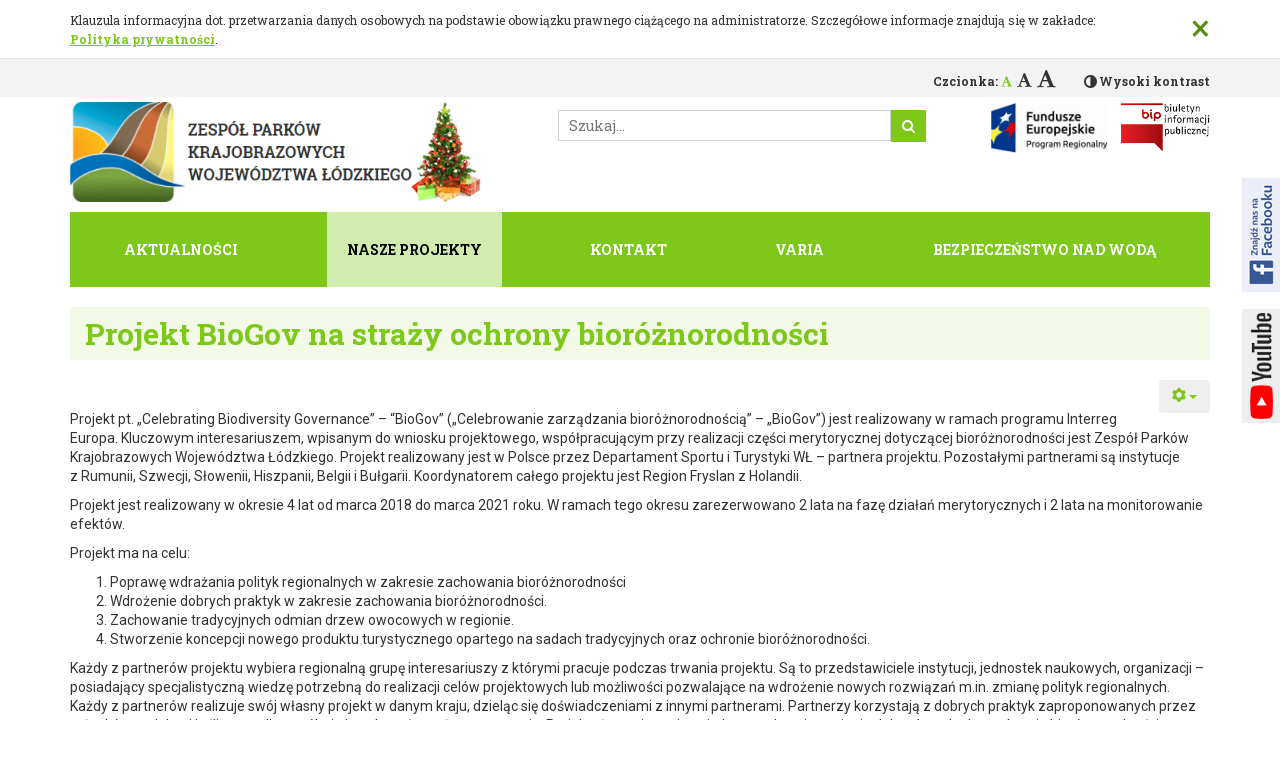

--- FILE ---
content_type: text/html; charset=utf-8
request_url: https://npk.parkilodzkie.pl/projekty/biogov
body_size: 10931
content:
<!DOCTYPE html>
<html lang="pl-pl" dir="ltr">
<head>
    <meta http-equiv="X-UA-Compatible" content="IE=edge">
    <meta name="viewport" content="width=device-width, initial-scale=1">
    <!-- The above 2 meta tags *must* come first in the head; any other head content must come *after* these tags -->
    <meta name="google-site-verification" content="Zq1FshVMBZwT1FydoyV37CO_FXtAKeRCD39QUWzpYgk" />
    <meta charset="utf-8" />
	<base href="https://npk.parkilodzkie.pl/projekty/biogov" />
	<meta name="rights" content="Zespół Parków Krajobrazowych Województwa Łódzkiego" />
	<meta name="fb:app_id" content="255829641243428" />
	<meta property="og:description" content="Projekt pt. „Celebrating Biodiversity Governance” - “BioGov” („Celebrowanie zarządzania bioróżnorodnością” – „BioGov”) jest realizowany w ramach programu Interreg Europa. Kluczowym interesariuszem, wpisanym do wniosku projektowego, współpracującym przy realizacji części merytorycznej dotyczącej bioróżnorodności jest Zespół Parków Krajobrazowych Województwa Łódzkiego. Projekt realizowany jest w Polsce przez Departament Sportu i Turystyki WŁ – partnera projektu. Pozostałymi partnerami są instytucje z Rumunii, Szwecji, Słowenii, Hiszpanii, Belgii i Bułgarii. Koordynatorem całego projektu jest Region Fryslan z Holandii.
Projekt jest realizowany w okresie 4 lat od marca 2018 do marca 2021 roku. W ramach tego okresu zarezerwowano 2 lata na fazę działań merytorycznych i 2 lata na monitorowanie efektów.
Projekt ma na celu:

Poprawę wdrażania polityk regionalnych w zakresie zachowania bioróżnorodności
Wdrożenie dobrych praktyk w zakresie zachowania bioróżnorodności.
Zachowanie tradycyjnych odmian drzew owocowych w regionie.
Stworzenie koncepcji nowego produktu turystycznego opartego na sadach tradycyjnych oraz ochronie bioróżnorodności.

Każdy z partnerów projektu wybiera regionalną grupę interesariuszy z którymi pracuje podczas trwania projektu. Są to przedstawiciele instytucji, jednostek naukowych, organizacji – posiadający specjalistyczną wiedzę potrzebną do realizacji celów projektowych lub możliwości pozwalające na wdrożenie nowych rozwiązań m.in. zmianę polityk regionalnych. Każdy z partnerów realizuje swój własny projekt w danym kraju, dzieląc się doświadczeniami z innymi partnerami. Partnerzy korzystają z dobrych praktyk zaproponowanych przez członków projektu i jeśli to możliwe próbują je wdrożyć na własnym terenie. Projekt służy więc m.in. międzynarodowej wymianie dobrych praktyk w ochronie bioróżnorodności.
W Polsce wybrano temat związany z ochroną i zachowaniem sadów tradycyjnych. Uznano, że niezwykle ważne jest stworzenie nowych rozwiązań w zakresie rozwoju turystyki opartych na lokalnych zasobach kulturowych i przyrodniczych.
Projekt jest w trakcie realizacji, nadal trwają spotkania z interesariuszami i międzynarodowa wymiana dobrych praktyk z partnerami projektu. Wiele jednak już udało się osiągnąć.
W ramach projektu przeprowadzono kilka lokalnych spotkań z interesariuszami, zorganizowano wizytę studyjną dla partnerów oraz przygotowano kilka filmów.
Utworzono dwa raporty. W pierwszym z nich zdiagnozowano sytuację oraz bazę informacji dotyczącą sadownictwa tradycyjnego i towarowego w regionie łódzkim. Wskazano na różnicę w poziomie bioróżnorodności w obu typach sadów. Wskazano grupy, organizacje oraz instytucje w których spektrum działania znajdują się zagadnienia związane z tematyką sadowniczą oraz zachowaniem bioróżnorodności. Wreszcie zalecono wprowadzenie pewnych rozwiązań w obrębie zagadnień stanowiących cele projektu. Drugi raport wskazuje m.in. efekty osiągnięte w wyniku realizacji projektu.
Wśród nich najważniejsze to wprowadzenie zagadnienia bioróżnorodności i ochrony sadów tradycyjnych do Strategii Rozwoju Województwa Łódzkiego 2030 oraz Audytu Krajobrazowego. Drugi z dokumentów planistycznych wskazuje szczególnie cenne krajobrazy oraz szczególnie pożądane działania z punktu widzenia ochrony przyrody i krajobrazu. Zapisy zawarte w obu&amp;nbsp; dokumentach stanowią bazę do tworzenia dokumentów planistycznych niższego rzędu.
Dzięki współpracy i wymianie doświadczeń pomiędzy regionalnym interesariuszami projektu zrealizowano na terenie województwa projekt ekologiczny dla mieszkańców dotyczący ochrony bioróżnorodności i sadów tradycyjnych. Inicjatorem działania była LGD „Kraina Rawki” m.in. we współpracy z Zespołem Parków Krajobrazowych Województwa Łódzkiego.&amp;nbsp;
Kolejny pomysł został zainicjowany przez Gminę Jeżów i polega na stworzeniu szlaku turystycznego łączącego miejsca na terenie gminy, w których występuje duża bioróżnorodność i sady tradycyjne oraz atrakcje kulturowe.&amp;nbsp;
Zespół Parków Krajobrazowych Województwa Łódzkiego w 2020 przystępuje do realizacji projektu pod nazwą „Owoce pamięci”. Rozpoczęcie projektu łączy się z 100 rocznicą urodzin Jana Pawła II i dotyczy działań związanych z zachowaniem i ochroną tradycyjnych sadów, drzew i krzewów owocowych na terenie województwa łódzkiego.&amp;nbsp;&amp;nbsp;&amp;nbsp;&amp;nbsp;&amp;nbsp;&amp;nbsp;&amp;nbsp;&amp;nbsp;&amp;nbsp;&amp;nbsp;&amp;nbsp;&amp;nbsp;&amp;nbsp;&amp;nbsp;&amp;nbsp;&amp;nbsp;&amp;nbsp;&amp;nbsp;&amp;nbsp;&amp;nbsp;&amp;nbsp;&amp;nbsp;&amp;nbsp;&amp;nbsp;&amp;nbsp;&amp;nbsp;&amp;nbsp;&amp;nbsp;&amp;nbsp;&amp;nbsp;&amp;nbsp;&amp;nbsp;&amp;nbsp;&amp;nbsp;&amp;nbsp;&amp;nbsp;
Strona projektu: https://www.interregeurope.eu/biogov
Materiały filmowe stworzone w ramach projektu w Polsce można obejrzeć m.in. na kanale &quot;Promuje Łódzkie&quot; na Youtube.
Założenia projektu realizowanego przez LGD Kraina Rawki:&amp;nbsp; https://www.krainarawki.eu/ksow-2019
{phocagallery view=category|categoryid=740|limitstart=0|limitcount=0}" />
	<meta property="og:image" content="https://npk.parkilodzkie.pl/images/open-graph/facebook.jpg" />
	<meta property="og:image:secure_url" content="https://npk.parkilodzkie.pl/images/open-graph/facebook.jpg" />
	<meta property="og:title" content="Projekt BioGov na straży ochrony bioróżnorodności" />
	<meta property="og:type" content="article" />
	<meta name="generator" content="CMS" />
	<title>BioGov</title>
	<link href="https://npk.parkilodzkie.pl/plugins/content/addtoany/addtoany.css" rel="stylesheet" />
	<link href="/media/com_phocagallery/css/main/phocagallery.css" rel="stylesheet" />
	<link href="/media/com_phocagallery/css/main/rating.css" rel="stylesheet" />
	<link href="/media/com_phocagallery/css/custom/default.css" rel="stylesheet" />
	<link rel="stylesheet" href="/media/com_jchoptimize/cache/css/236309c70567fef3da2606706d408b98.css" />
	<link href="/media/com_phocagallery/js/slimbox/css/slimbox2.css" rel="stylesheet" />
	<link href="/plugins/system/jce/css/content.css?badb4208be409b1335b815dde676300e" rel="stylesheet" />
	<link rel="stylesheet" href="/media/com_jchoptimize/cache/css/9056b3995529783b3f6192cfd4de56d8.css" />
	<link href="/templates/site/bower_components/jQuery.mmenu/dist/jquery.mmenu.css?fd411c12fab13fb825755dea05d8d5b6" rel="stylesheet" />
	<link rel="stylesheet" href="/media/com_jchoptimize/cache/css/1c8b505c630fb7a3e9252392b7969f90.css" />
	<link href="/media/com_finder/css/finder.css?fd411c12fab13fb825755dea05d8d5b6" rel="stylesheet" />
	<script type="application/json" class="joomla-script-options new">{"csrf.token":"c5bae0a3c9f08b1ea123000fffaa2b7c","system.paths":{"root":"","base":""}}</script>
	
	
	
	
	
	
	
	
	
	
	
	
	
	
	
	
	
	
	
	
	
	
	
	
	<style type="text/css">
.bgPhocaClass{
										background:#666666;
										filter:alpha(opacity=70);
										opacity: 0.7;
										-moz-opacity:0.7;
										z-index:1000;
										}
										.fgPhocaClass{
										background:#f6f6f6;
										filter:alpha(opacity=100);
										opacity: 1;
										-moz-opacity:1;
										z-index:1000;
										}
										.fontPhocaClass{
										color:#000000;
										z-index:1001;
										}
										.capfontPhocaClass, .capfontclosePhocaClass{
										color:#ffffff;
										font-weight:bold;
										z-index:1001;
										} </style>
	<style type="text/css">

 </style>
	<style type="text/css">
 .pgplugin1 {border:1px solid #e8e8e8 ; background: #fcfcfc ;}
 .pgplugin1:hover, .pgplugin0.hover {border:1px solid #b36b00 ; background: #f5f5f5 ;}

 </style>

    <!-- App stylesheets -->
    <link rel="stylesheet" href="/media/com_jchoptimize/cache/css/4a36345b6616c8cd025398ef8bd38d2c.css" />
    
    <!-- http://realfavicongenerator.net -->
    <link rel="apple-touch-icon" sizes="180x180" href="/templates/site/favicons/apple-touch-icon.png">
    <link rel="icon" type="image/png" sizes="32x32" href="/templates/site/favicons/favicon-32x32.png">
    <link rel="icon" type="image/png" sizes="16x16" href="/templates/site/favicons/favicon-16x16.png">
    <link rel="manifest" href="/templates/site/favicons/manifest.json">
    <link rel="mask-icon" href="/templates/site/favicons/safari-pinned-tab.svg" color="#337ab7">
    <link rel="shortcut icon" href="/templates/site/favicons/favicon.ico">
    
    
    <meta name="apple-mobile-web-app-title" content="Site">
    <meta name="application-name" content="Site">
    <meta name="msapplication-config" content="/templates/site/favicons/browserconfig.xml">
    <meta name="theme-color" content="#337ab7">
    <meta name="deklaracja-dostępności" content="https://parkilodzkie.pl/bip/deklaracja-dostepnosci">

    <!-- HTML5 sh   im and Respond.js for IE8 support of HTML5 elements and media queries -->
    <!-- WARNING: Respond.js doesn't work if you view the page via file:// -->
    <!--[if lt IE 9]>
    <script src="/templates/site/bower_components/html5shiv/dist/html5shiv.min.js" defer></script>
    <script src="/templates/site/bower_components/respond/dest/respond.min.js" defer></script>
    <script src="/templates/site/bower_components/selectivizr/selectivizr.js" defer></script>
    <![endif]-->
    
    <style>
        .c-top-menu ul, .c-top-menu ul li ul li a {
            background: #7dc819        }

        .moduletable h3:before {
            border-top-color: #7dc819        }

        .s-content .c-content .page-header {
            background: rgba(125, 200, 25, .1);
        }

        .s-content .c-content .page-header h2, .s-content .c-content .page-header h2 a {
            color: #7dc819;
        }

        .back-logo a, .c-font .c-font__list .c-font__item.is-active .c-font__link {
            color: #7dc819;
        }

        .readmore a {
            color: #7dc819;
        }

        .icons .btn {
            color: #7dc819;
        }

        .btn-primary, .c-search .btn-primary {
            background: #7dc819;
            border-color: #7dc819;
        }

        .c-top-menu ul li ul:before {
            background-color: #7dc819;
            border: 1px solid #7dc819;
        }

        .c-top-menu ul li.active > a {
            background: rgba(255, 255, 255, .65);
        }

        .lodzkie {
            background: #7dc819;
        }

        .s-content .raxo-related-articles .raxo-name, .s-content .raxo-related-articles .raxo-item .raxo-content {
            border-color: #7dc819;
        }
        .s-content .pagination ul li span{
            background: #7dc819;
        }

        .s-content .pagination ul li a:focus, .s-content .pagination ul li a:hover{
            background: #7dc819 !important;
        }
        .s-content .raxo-related-articles .raxo-item .raxo-readmore {
            background: #7dc819;
        }
        a{
            color: #7dc819;
        }

        .c-top-menu ul li.active > a, .c-top-menu ul li.active > span, .c-top-menu ul li.is-focus > a, .c-top-menu ul li:hover > a, .c-top-menu ul li:hover > span {
/*            background: *//* * 1.2;*/
            background: rgba(255, 255, 255, .65);
        }
    </style>
	<script src="https://static.addtoany.com/menu/page.js" async></script>
<script src="/media/com_jchoptimize/cache/js/44e7147c47fa8aa05d9719327c586a1d.js"></script>
	<script src="/media/com_phocagallery/js/slimbox/js/slimbox2.js"></script>
<script src="/components/com_phocagallery/assets/overlib/overlib_mini.js"></script>
<script src="/media/com_jchoptimize/cache/js/b6a457dc178e6abfe0a78d6de3f5f7e2.js"></script>
	<script>

		jQuery(function($) {
			SqueezeBox.initialize({});
			initSqueezeBox();
			$(document).on('subform-row-add', initSqueezeBox);

			function initSqueezeBox(event, container)
			{
				SqueezeBox.assign($(container || document).find('a.pg-modal-button').get(), {
					parse: 'rel'
				});
			}
		});

		window.jModalClose = function () {
			SqueezeBox.close();
		};

		// Add extra modal close functionality for tinyMCE-based editors
		document.onreadystatechange = function () {
			if (document.readyState == 'interactive' && typeof tinyMCE != 'undefined' && tinyMCE)
			{
				if (typeof window.jModalClose_no_tinyMCE === 'undefined')
				{
					window.jModalClose_no_tinyMCE = typeof(jModalClose) == 'function'  ?  jModalClose  :  false;

					jModalClose = function () {
						if (window.jModalClose_no_tinyMCE) window.jModalClose_no_tinyMCE.apply(this, arguments);
						tinyMCE.activeEditor.windowManager.close();
					};
				}

				if (typeof window.SqueezeBoxClose_no_tinyMCE === 'undefined')
				{
					if (typeof(SqueezeBox) == 'undefined')  SqueezeBox = {};
					window.SqueezeBoxClose_no_tinyMCE = typeof(SqueezeBox.close) == 'function'  ?  SqueezeBox.close  :  false;

					SqueezeBox.close = function () {
						if (window.SqueezeBoxClose_no_tinyMCE)  window.SqueezeBoxClose_no_tinyMCE.apply(this, arguments);
						tinyMCE.activeEditor.windowManager.close();
					};
				}
			}
		};
		jQuery(window).on('load',  function() {
				new JCaption('img.caption');
			});
    var baseURL = "";
    var root = "https://npk.parkilodzkie.pl/";
    var template = "/templates/site";

    var $buoop = {
        api: 4,
        newwindow: false,
        vs: {i:10, f:-4, o:-4, s:8, c:-4}
    };
    function $buo_f() {
        var e = document.createElement("script");
        e.src = "//browser-update.org/update.min.js";
        document.body.appendChild(e);
    };
    try {
        document.addEventListener("DOMContentLoaded", $buo_f, false)
    }
    
    catch(e) {
        window.attachEvent("onload", $buo_f)
    }

        (function(i,s,o,g,r,a,m){i["GoogleAnalyticsObject"]=r;i[r]=i[r]||function(){
        (i[r].q=i[r].q||[]).push(arguments)},i[r].l=1*new Date();a=s.createElement(o),
        m=s.getElementsByTagName(o)[0];a.async=1;a.src=g;m.parentNode.insertBefore(a,m)
        })(window,document,"script","https://www.google-analytics.com/analytics.js","ga");
        
        ga("create", "UA-46762658-1", "auto");
        ga("send", "pageview");
    
	jQuery(function ($) {
		initChosen();
		$("body").on("subform-row-add", initChosen);

		function initChosen(event, container)
		{
			container = container || document;
			$(container).find(".advancedSelect").chosen({"disable_search_threshold":10,"search_contains":true,"allow_single_deselect":true,"placeholder_text_multiple":"Wpisz lub wybierz opcj\u0119.","placeholder_text_single":"Wybierz jak\u0105\u015b opcj\u0119","no_results_text":"Nie ma pasuj\u0105cych wynik\u00f3w"});
		}
	});
	jQuery(function($){ initTooltips(); $("body").on("subform-row-add", initTooltips); function initTooltips (event, container) { container = container || document;$(container).find(".hasTooltip").tooltip({"html": true,"container": "body"});} });
jQuery(document).ready(function() {
	var value, searchword = jQuery('#mod-finder-searchword122');

		// Get the current value.
		value = searchword.val();

		// If the current value equals the default value, clear it.
		searchword.on('focus', function ()
		{
			var el = jQuery(this);

			if (el.val() === 'Szukaj...')
			{
				el.val('');
			}
		});

		// If the current value is empty, set the previous value.
		searchword.on('blur', function ()
		{
			var el = jQuery(this);

			if (!el.val())
			{
				el.val(value);
			}
		});

		jQuery('#mod-finder-searchform122').on('submit', function (e)
		{
			e.stopPropagation();
			var advanced = jQuery('#mod-finder-advanced122');

			// Disable select boxes with no value selected.
			if (advanced.length)
			{
				advanced.find('select').each(function (index, el)
				{
					var el = jQuery(el);

					if (!el.val())
					{
						el.attr('disabled', 'disabled');
					}
				});
			}
		});
	var suggest = jQuery('#mod-finder-searchword122').autocomplete({
		serviceUrl: '/component/finder/?task=suggestions.suggest&amp;format=json&amp;tmpl=component',
		paramName: 'q',
		minChars: 1,
		maxHeight: 400,
		width: 300,
		zIndex: 9999,
		deferRequestBy: 500
	});});
	</script>
<script src="https://connect.facebook.net/pl_PL/all.js#xfbml=1&version=2.4&appId=255829641243428"></script>
	<script src="/templates/site/bower_components/bootstrap-sass/assets/javascripts/bootstrap.min.js" defer></script>
<script src="/templates/site/bower_components/fitvids/jquery.fitvids.js" defer></script>
<script src="/templates/site/bower_components/jquery.typographer/dist/jquery.typographer.min.pack.js" defer></script>
<script src="/templates/site/bower_components/js-cookie/src/js.cookie.js" defer></script>
<script src="/templates/site/bower_components/jquery.easy-pie-chart/dist/jquery.easypiechart.min.js" defer></script>
<script src="/templates/site/bower_components/letteringjs/jquery.lettering.js" defer></script>
<script src="/templates/site/bower_components/matchHeight/dist/jquery.matchHeight-min.js" defer></script>
<script src="/templates/site/bower_components/jQuery.mmenu/dist/jquery.mmenu.js" defer></script>
<script src="/templates/site/dist/js/e-smart-zoom-jquery.min.js" defer></script>
<script src="/templates/site/dist/js/app-639bb5f7c3.min.js" defer></script>
<script src="/templates/site/dist/js/jquery.pan.js" defer></script>
</head>
<body class="com_content view-article no-layout no-task itemid-695 no-tmpl suffix-site "><!-- Title -->
<h1 class="sr-only">BioGov</h1>
<!-- Skip links -->
<a href="#skip-to-main-content" class="sr-only sr-only-focusable c-skip-links js-skip-links">
    <div class="container c-skip-links__container">
        <span class="c-skip-links__text">Przejdź do głównej treści</span>
    </div>
</a>
<!-- Cookies -->
<div class="c-cookies js-cookies">
    <div class="container c-cookies__container">
        <div class="c-cookies__inner">
            <span class="c-cookies__text">Klauzula informacyjna dot. przetwarzania danych osobowych na podstawie obowiązku prawnego ciążącego na administratorze. Szczegółowe informacje znajdują się w zakładce: <a href="/polityka-prywatnosci" class="c-cookies__link">Polityka prywatności</a>.</span>
            <button type="button" class="close c-cookies__close js-cookies__close"
            aria-label="Zamknij">
            <span aria-hidden="true">&times;</span>
        </button>
    </div>
</div>
</div>
<!-- System message -->
<div class="container">
    <!-- message -->
    <div id="system-message-container">
	</div>

</div>
<div class="sn-container">
    <!-- The page -->
    <div class="page">
        <div class="header">
            <a href="#mmenu" id="mmenu-link" class="hidden-md hidden-lg"></a>
            <!-- Promo -->
                        <header>
                <div class="top_bar">
                    <div class="container">
                        <div class="row">
                            <div class="col-sm-6">
                                <div class="back-logo"><a href="/">Zespół Parków Krajobrazowych
                                Województwa Łódzkiego</a></div>
                            </div>
                            <div class="col-sm-6">
                                <div class="availability">
                                    <!-- Font -->
                                    <div class="c-font">
                                        <p class="c-font__text">Czcionka:</p>
                                        <ul class="c-font__list">
                                            <li class="c-font__item js-font__item--default">
                                                <a href="#!" class="c-font__link js-font__link" data-font-size="14"
                                                data-font-active="default"
                                                title="Czcionka domyślna"><span
                                                class="fa fa-font" aria-hidden="true"></span></a>
                                            </li>
                                            <li class="c-font__item js-font__item--medium">
                                                <a href="#!" class="c-font__link c-font__link--medium js-font__link"
                                                data-font-size="16" data-font-active="medium"
                                                title="Czcionka średnia"><span
                                                class="fa fa-font" aria-hidden="true"></span></a>
                                            </li>
                                            <li class="c-font__item js-font__item--big">
                                                <a href="#!" class="c-font__link c-font__link--big js-font__link"
                                                data-font-size="18" data-font-active="big"
                                                title="Czcionka duża"><span
                                                class="fa fa-font"
                                                aria-hidden="true"></span></a>
                                            </li>
                                        </ul>
                                    </div>
                                    <!-- Contrast -->
                                    <a href="#!"
                                    class="c-contrast js-contrast">Wysoki kontrast</a>
                                </div>
                            </div>
                        </div>
                    </div>
                </div>
                <div class="container">
                    <div class="row myrow">
                        <div
                        class="col-sm-5 col-xs-12 logo ">
                                                        <a href="/" class="c-logo"><img src="https://npk.parkilodzkie.pl/images/szablon/logo-boze-narodzenie.jpg" alt="Strona główna" class="img-responsive c-logo__img"></a>                                                    </div>
                        <div class="col-sm-7">
                            <div class="row ">
                                <div class="col-sm-12">
                                </div>
                            </div>
                            <div class="row">
                                <div class="col-sm-7">
                                    <div class="c-search">
                                        
<form id="mod-finder-searchform122" action="/wynik-wyszukiwania" method="get" class="form-search">
	<div class="finder">
		<label for="mod-finder-searchword122" class="element-invisible finder"> </label><input type="text" name="q" id="mod-finder-searchword122" class="search-query input-medium" size="25" value="" placeholder="Szukaj..."/><button class="btn btn-primary hasTooltip  finder" type="submit" title="Idź"> </button>
							</div>
</form>

                                    </div>
                                </div>
                                <div class="col-sm-5 col-xs-5 bip">
                                                                            <div class="c-bip">
                                            

<div class="custom"  >
	<!-- START: Articles Anywhere --><ul>
<li><a href="/bip/projekty-ue" rel="nofollow"><img src="/images/bip/fundusze-europejskie.jpg" alt="fundusze europejskie" width="116" height="50"></a></li>
<li><a href="/bip" rel="nofollow"><img src="/images/bip.png" alt="bip" width="77" height="50"></a></li>
</ul>
<!-- END: Articles Anywhere --></div>

                                        </div>
                                                                    </div>
                            </div>
                        </div>
                    </div>
                </div>
            </header>
        </div>
    </div>
    <!-- The menu -->
    <nav class="mmenu">
    </nav>
    <div class="container hidden-xs hidden-sm">
                    <div class="c-top-menu">
                <nav id="menu">
                    		<div class="moduletable">

					<h2 class=" sr-only">Menu top</h2>
		
			<ul class="nav menu mod-list">
<li class="item-475"><a href="/aktualnosci-zpkwl" >Aktualności</a></li><li class="item-142 active divider deeper parent"><span class="separator ">Nasze projekty</span>
<ul class="nav-child unstyled small"><li class="item-911"><a href="/projekty/owocowe-lodzkie" >Owocowe łódzkie</a></li><li class="item-724"><a href="/projekty/zazieleniamy-lodzkie" >Zazieleniamy łódzkie</a></li><li class="item-611"><a href="/projekty/sady-tradycyjne" >Sady tradycyjne</a></li><li class="item-695 current active"><a href="/projekty/biogov" >BioGov</a></li><li class="item-696"><a href="/projekty/owoce-pamieci" >Owoce Pamięci</a></li><li class="item-697"><a href="/projekty/aktywnosci-turystyczne" >Aktywności turystyczne</a></li></ul></li><li class="item-147"><a href="/kontakt" >Kontakt</a></li><li class="item-145 divider deeper parent"><span class="separator ">Varia</span>
<ul class="nav-child unstyled small"><li class="item-613"><a href="/varia/wydawnictwa-zpkwl" >Wydawnictwa ZPKWŁ</a></li><li class="item-197"><a href="/varia/dotacje-z-wfosigw" >Dotacje z WFOŚIGW</a></li></ul></li><li class="item-798 divider deeper parent"><span class="separator ">Bezpieczeństwo nad wodą</span>
<ul class="nav-child unstyled small"><li class="item-802"><a href="/bezpieczenstwo-nad-woda/badz-bezpieczny" >Bądź bezpieczny!</a></li><li class="item-800"><a href="/bezpieczenstwo-nad-woda/aplikacja-ratunek" >Aplikacja RATUNEK</a></li><li class="item-799"><a href="/bezpieczenstwo-nad-woda/analizy-i-mapy-zagrozen" >Analizy i mapy zagrożeń</a></li></ul></li></ul>

		</div>

	
                </nav>
            </div>
            </div>
            <!-- Content -->
    <main id="skip-to-main-content" class="s-content js-content" tabindex="-1">
        <!-- position content-top -->
        <!--  -->
        <section class="s-news">
            <div class="container">
                
            </div>
        </section>

                        
<section class="c-content">
    <div class="container">
        <div class="row">
                    <div class="col-sm-12">

            

            <!-- component -->
            <div class="item-page" itemscope itemtype="https://schema.org/Article">
	<meta itemprop="inLanguage" content="pl-PL" />
	
		
			<div class="page-header">
					<h2 itemprop="headline">
				Projekt BioGov na straży ochrony bioróżnorodności			</h2>
									</div>
							
<div class="icons">
	
					<div class="btn-group pull-right">
				<button class="btn dropdown-toggle" type="button" id="dropdownMenuButton-1286" aria-label="Narzędzia użytkownika"
				data-toggle="dropdown" aria-haspopup="true" aria-expanded="false">
					<span class="icon-cog" aria-hidden="true"></span>
					<span class="caret" aria-hidden="true"></span>
				</button>
								<ul class="dropdown-menu" aria-labelledby="dropdownMenuButton-1286">
											<li class="print-icon"> <a href="/projekty/biogov?tmpl=component&amp;print=1" title="Wydrukuj artykuł < Projekt BioGov na straży ochrony bioróżnorodności >" onclick="window.open(this.href,'win2','status=no,toolbar=no,scrollbars=yes,titlebar=no,menubar=no,resizable=yes,width=640,height=480,directories=no,location=no'); return false;" rel="nofollow">			<span class="icon-print" aria-hidden="true"></span>
		Drukuj	</a> </li>
																			</ul>
			</div>
		
	</div>
			
		
	
	
		
						<div itemprop="articleBody">
		<p>Projekt pt. „Celebrating Biodiversity Governance” - “BioGov” („Celebrowanie zarządzania bioróżnorodnością” – „BioGov”) jest realizowany w ramach programu Interreg Europa. Kluczowym interesariuszem, wpisanym do wniosku projektowego, współpracującym przy realizacji części merytorycznej dotyczącej bioróżnorodności jest Zespół Parków Krajobrazowych Województwa Łódzkiego. Projekt realizowany jest w Polsce przez Departament Sportu i Turystyki WŁ – partnera projektu. Pozostałymi partnerami są instytucje z Rumunii, Szwecji, Słowenii, Hiszpanii, Belgii i Bułgarii. Koordynatorem całego projektu jest Region Fryslan z Holandii.</p>
<p>Projekt jest realizowany w okresie 4 lat od marca 2018 do marca 2021 roku. W ramach tego okresu zarezerwowano 2 lata na fazę działań merytorycznych i 2 lata na monitorowanie efektów.</p>
<p>Projekt ma na celu:</p>
<ol>
<li>Poprawę wdrażania polityk regionalnych w zakresie zachowania bioróżnorodności</li>
<li>Wdrożenie dobrych praktyk w zakresie zachowania bioróżnorodności.</li>
<li>Zachowanie tradycyjnych odmian drzew owocowych w regionie.</li>
<li>Stworzenie koncepcji nowego produktu turystycznego opartego na sadach tradycyjnych oraz ochronie bioróżnorodności.</li>
</ol>
<p>Każdy z partnerów projektu wybiera regionalną grupę interesariuszy z którymi pracuje podczas trwania projektu. Są to przedstawiciele instytucji, jednostek naukowych, organizacji – posiadający specjalistyczną wiedzę potrzebną do realizacji celów projektowych lub możliwości pozwalające na wdrożenie nowych rozwiązań m.in. zmianę polityk regionalnych. Każdy z partnerów realizuje swój własny projekt w danym kraju, dzieląc się doświadczeniami z innymi partnerami. Partnerzy korzystają z dobrych praktyk zaproponowanych przez członków projektu i jeśli to możliwe próbują je wdrożyć na własnym terenie. Projekt służy więc m.in. międzynarodowej wymianie dobrych praktyk w ochronie bioróżnorodności.</p>
<p>W Polsce wybrano temat związany z ochroną i zachowaniem sadów tradycyjnych. Uznano, że niezwykle ważne jest stworzenie nowych rozwiązań w zakresie rozwoju turystyki opartych na lokalnych zasobach kulturowych i przyrodniczych.</p>
<p>Projekt jest w trakcie realizacji, nadal trwają spotkania z interesariuszami i międzynarodowa wymiana dobrych praktyk z partnerami projektu. Wiele jednak już udało się osiągnąć.</p>
<p>W ramach projektu przeprowadzono kilka lokalnych spotkań z interesariuszami, zorganizowano wizytę studyjną dla partnerów oraz przygotowano kilka filmów.</p>
<p>Utworzono dwa raporty. W pierwszym z nich zdiagnozowano sytuację oraz bazę informacji dotyczącą sadownictwa tradycyjnego i towarowego w regionie łódzkim. Wskazano na różnicę w poziomie bioróżnorodności w obu typach sadów. Wskazano grupy, organizacje oraz instytucje w których spektrum działania znajdują się zagadnienia związane z tematyką sadowniczą oraz zachowaniem bioróżnorodności. Wreszcie zalecono wprowadzenie pewnych rozwiązań w obrębie zagadnień stanowiących cele projektu. Drugi raport wskazuje m.in. efekty osiągnięte w wyniku realizacji projektu.</p>
<p>Wśród nich najważniejsze to wprowadzenie zagadnienia bioróżnorodności i ochrony sadów tradycyjnych do Strategii Rozwoju Województwa Łódzkiego 2030 oraz Audytu Krajobrazowego. Drugi z dokumentów planistycznych wskazuje szczególnie cenne krajobrazy oraz szczególnie pożądane działania z punktu widzenia ochrony przyrody i krajobrazu. Zapisy zawarte w obu&nbsp; dokumentach stanowią bazę do tworzenia dokumentów planistycznych niższego rzędu.</p>
<p>Dzięki współpracy i wymianie doświadczeń pomiędzy regionalnym interesariuszami projektu zrealizowano na terenie województwa projekt ekologiczny dla mieszkańców dotyczący ochrony bioróżnorodności i sadów tradycyjnych. Inicjatorem działania była LGD „Kraina Rawki” m.in. we współpracy z Zespołem Parków Krajobrazowych Województwa Łódzkiego.&nbsp;</p>
<p>Kolejny pomysł został zainicjowany przez Gminę Jeżów i polega na stworzeniu szlaku turystycznego łączącego miejsca na terenie gminy, w których występuje duża bioróżnorodność i sady tradycyjne oraz atrakcje kulturowe.&nbsp;</p>
<p>Zespół Parków Krajobrazowych Województwa Łódzkiego w 2020 przystępuje do realizacji projektu pod nazwą „Owoce pamięci”. Rozpoczęcie projektu łączy się z 100 rocznicą urodzin Jana Pawła II i dotyczy działań związanych z zachowaniem i ochroną tradycyjnych sadów, drzew i krzewów owocowych na terenie województwa łódzkiego.&nbsp;&nbsp;&nbsp;&nbsp;&nbsp;&nbsp;&nbsp;&nbsp;&nbsp;&nbsp;&nbsp;&nbsp;&nbsp;&nbsp;&nbsp;&nbsp;&nbsp;&nbsp;&nbsp;&nbsp;&nbsp;&nbsp;&nbsp;&nbsp;&nbsp;&nbsp;&nbsp;&nbsp;&nbsp;&nbsp;&nbsp;&nbsp;&nbsp;&nbsp;&nbsp;&nbsp;</p>
<p>Strona projektu: <a href="https://www.interregeurope.eu/biogov" target="_blank" rel="noopener">https://www.interregeurope.eu/biogov</a></p>
<p>Materiały filmowe stworzone w ramach projektu w Polsce można obejrzeć m.in. na kanale "Promuje Łódzkie" na <a href="https://www.youtube.com/playlist?list=PL1hmQBv550sNO880cUEvUaRl4Mn407cRs" target="_blank" rel="nofollow noopener">Youtube</a>.</p>
<p>Założenia projektu realizowanego przez LGD Kraina Rawki:&nbsp; <a href="https://www.krainarawki.eu/ksow-2019" target="_blank" rel="noopener">https://www.krainarawki.eu/ksow-2019</a></p>
<p><div id="pg-msnr-container" class="pg-msnr-container"><div class="phocagallery-box-file pgplugin1" style="height:288px; width:378px;margin: 5px;padding: 5px;">
<div style="margin: 0 auto;text-align:center">
<div class="phocagallery-box-file-first" style="margin: 0 auto;text-align:center;height: 270px; width: 360px;">
<div class="phocagallery-box-file-second" >
<div class="phocagallery-box-file-third" >
<div style="margin: 0 auto;text-align:center;margin-top: 10px;">
<a class="slimbox" title="Fot 1. Wnętrze tradycyjnego sadu, fot. Katarzyna Krakowska" href="/images/phocagallery/zpkwl/projekty/biogov/thumbs/phoca_thumb_l_sadkkrakowska.jpg" rel="lightbox-PhocaGalleryPl9f5dd7a9"   >
<img class="pg-image"  src="/images/phocagallery/zpkwl/projekty/biogov/thumbs/phoca_thumb_m_sadkkrakowska.jpg" alt="Fot 1. Wnętrze tradycyjnego sadu, <p>fot. Katarzyna Krakowska</p>" /></a></div>
</div>
</div>
</div>
</div>
</div><div class="phocagallery-box-file pgplugin1" style="height:288px; width:378px;margin: 5px;padding: 5px;">
<div style="margin: 0 auto;text-align:center">
<div class="phocagallery-box-file-first" style="margin: 0 auto;text-align:center;height: 270px; width: 360px;">
<div class="phocagallery-box-file-second" >
<div class="phocagallery-box-file-third" >
<div style="margin: 0 auto;text-align:center;margin-top: 10px;">
<a class="slimbox" title="Fot 2. Uczestnicy wizyty studyjnej w Polsce w ramach projektu BioGov - maj 2019, fot. arch. ZPKWŁ" href="/images/phocagallery/zpkwl/projekty/biogov/thumbs/phoca_thumb_l_wizyta_BioGov.jpg" rel="lightbox-PhocaGalleryPl9f5dd7a9"   >
<img class="pg-image"  src="/images/phocagallery/zpkwl/projekty/biogov/thumbs/phoca_thumb_m_wizyta_BioGov.jpg" alt="Fot 2. Uczestnicy wizyty studyjnej w Polsce w ramach projektu BioGov - maj 2019, <p>fot. arch. ZPKWŁ</p>" /></a></div>
</div>
</div>
</div>
</div>
</div></div><div style="clear:both"> </div></p> <div class="addtoany_container"><span class="a2a_kit a2a_kit_size_24 addtoany_list" data-a2a-url="https://npk.parkilodzkie.pl/projekty/biogov" data-a2a-title="Projekt BioGov na straży ochrony bioróżnorodności">
<a class="a2a_button_facebook" title="Facebook"></a>
<a class="a2a_button_google_plus" title="Google Plus"></a>
<a class="a2a_dd" title="Więcej serwisów społecznościowych"></a>
</span>
</div>	</div>

											<dl class="article-info muted">

		
			<dt class="article-info-term">
							</dt>

							<dd class="createdby" itemprop="author" itemscope itemtype="https://schema.org/Person">
					<span itemprop="name">Katarzyna  Krakowska</span>	</dd>
			
			
			
			
			
		
					
			
						</dl>
					
									</div>
            <!-- position content-bottom -->
            

                        <div class="fb_share">
                
            </div>
                    </div>
</div>
</div>
</section>
<section class="s-other_parks">
    <div class="container">
        <div class="row">
            <div class="col-sm-6">
                                    <div class="other-parks">
                        <ul class="nav menu mod-list">
<li class="item-414"><a href="/" ><img src="/images/szablon/logo_small.png" alt="Zespół Parków Krajobrazowych Województwa Łódzkiego" /><span class="image-title">Zespół Parków Krajobrazowych Województwa Łódzkiego</span></a></li><li class="item-151"><a href="/pkwl" ><img src="/images/szablon/logo-pkwl.png" alt="Park Krajobrazowy Wzniesień Łódzkich" /><span class="image-title">Park Krajobrazowy Wzniesień Łódzkich</span></a></li><li class="item-152 deeper parent"><a href="/spk" ><img src="/images/szablon/logo-spk.png" alt="Sieradzkie Parki Krajobrazowe" /><span class="image-title">Sieradzkie Parki Krajobrazowe</span></a><ul class="nav-child unstyled small"><li class="item-435"><a href="/spk/zaleczanski-pk" ><img src="/images/szablon/zpk-logo-64.png" alt="Załęczański Park Krajobrazowy" /></a></li><li class="item-436"><a href="/spk/pk-miedzyrzecza-warty-i-widawki" ><img src="/images/szablon/pkmwiw-logo-64.png" alt="Park Krajobrazowy Międzyrzecza Warty i Widawki" /></a></li></ul></li><li class="item-153 deeper parent"><a href="/npk" ><img src="/images/szablon/logo-npk.png" alt="Nadpiliczne Parki Krajobrazowe" /><span class="image-title">Nadpiliczne Parki Krajobrazowe</span></a><ul class="nav-child unstyled small"><li class="item-432"><a href="/npk/przedborski-pk" ><img src="/images/szablon/przedbpk-logo-64.png" alt="Przedborski Park Krajobrazowy" /></a></li><li class="item-433"><a href="/npk/sulejowski-pk" ><img src="/images/szablon/sulejpk-logo-64.png" alt="Sulejowski Park Krajobrazowy " /></a></li><li class="item-434"><a href="/npk/spalski-pk" ><img src="/images/szablon/spalspk-logo-64.png" alt="Spalski Park Krajobrazowy" /></a></li></ul></li><li class="item-154"><a href="/bpk" ><img src="/images/szablon/logo-bpk.png" alt="Bolimowski Park Krajobrazowy" /><span class="image-title">Bolimowski Park Krajobrazowy</span></a></li></ul>

                    </div>
                            </div>
            <div class="col-sm-6">
                <div class="">
                    <img src="/templates/site/dist/img/lodzkie-promuje.png"/>
                </div>
            </div>
        </div>
    </div>
</section>
<!-- Promo -->
</main>
</div>
<footer class="s-footer">
    <div class="container">
        <div class="row">
            <div class="col-sm-12">
                <!-- Copyright -->
                <!-- Author: sm32 STUDIO -->
                <ul class="c-copyright">
                    <li class="c-copyright__item">&copy; 2026 ZPKWŁ</li> |
                    <li class="c-copyright__item"><a href="https://parkilodzkie.pl/bip/deklaracja-dostepnosci" style="color: #fff;">Deklaracja dostępności </a></li>

                     |
                        <li class="c-copyright__item c-copyright__item--last">Wykonanie: sm32 STUDIO</li>
                                        </ul>


                <ul class="nav menu social-media mod-list">
<li class="item-163"><a href="https://www.facebook.com/zpkwl/" class=" fa fa-facebook" target="_blank" rel="noopener noreferrer">Facebook</a></li><li class="item-164"><a href="https://www.youtube.com/user/zpkwl" class="fa fa-youtube" target="_blank" rel="noopener noreferrer">Youtube</a></li></ul>

            </div>
        </div>
    </div>
</footer>
<!-- Facebook Page -->
<!-- https://developers.facebook.com/docs/plugins/page-plugin -->
<div class="hidden-xs c-fb-page js-fb-page">
    <a href="#!" class="c-fb-page__link js-fb-page__link"
    title="Znajdź nas na Facebooku"></a>
    <div class="c-fb-page__content js-fb-page__content">
        <div class="fb-page" data-href="https://www.facebook.com/zpkwl/?fref=ts" data-tabs="timeline"
        data-height="400"
        data-small-header="false" data-adapt-container-width="true" data-hide-cover="false"
        data-show-facepile="true">
        <blockquote cite="https://www.facebook.com/zpkwl/?fref=ts" class="fb-xfbml-parse-ignore"><a
            href="https://www.facebook.com/zpkwl/?fref=ts">Zespół Parków Krajobrazowych Województwa
        Łódzkiego</a></blockquote>
    </div>
</div>
</div>
<div class="hidden-xs">
    <a class="yt-page-link" href="https://www.youtube.com/user/zpkwl" target="_blank">youtube</a>
</div>



<!-- Scroll top -->
<a href="#!" class="hidden-xs c-scroll-top js-scroll-top" title="Przewiń do góry"></a>
<!-- position debug -->


<script>
    jQuery(window).load(function(){
      jQuery('.phocagallery-box-file').each(function(){
        jQuery(this).find('a.slimbox > a.slimbox img').unwrap('a');
    })
  })

</script>

</body>
</html>
